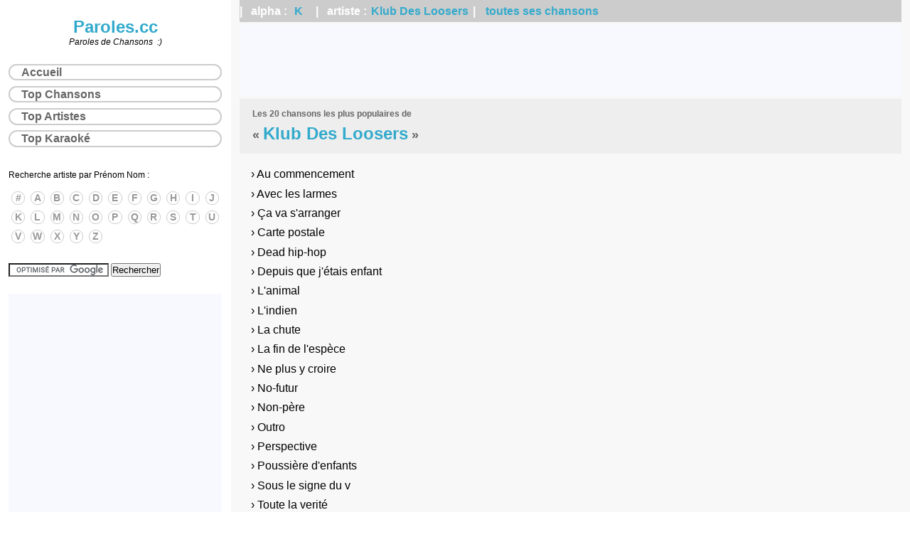

--- FILE ---
content_type: text/html; charset=UTF-8
request_url: https://www.paroles.cc/titres,klub-des-loosers,10628
body_size: 2810
content:
<!DOCTYPE html><html lang="fr"><head> <meta charset="utf-8"> <meta name="viewport" content="width=device-width, initial-scale=1"> <title> Klub Des Loosers - Les textes des chansons </title> <meta name=robots content="index,follow"> <link rel="canonical" href="https://www.paroles.cc/titres,klub-des-loosers,10628"> <link rel="stylesheet" href="/style.css"> <!-- Global site tag (gtag.js) - Google Analytics --><script async src="https://www.googletagmanager.com/gtag/js?id=G-2YK1BHVKKJ"></script><script>window.dataLayer = window.dataLayer || []; function gtag(){dataLayer.push(arguments);} gtag('js', new Date()); gtag('config', 'G-2YK1BHVKKJ');</script> <link rel="shortcut icon" type="image/x-icon" href="/favicon.ico"> <meta name="keywords" content="Klub Des Loosers,paroles de chanson,paroles,chansons,texte,lyrics"> <meta name="description" content="Klub Des Loosers; Les chansons les plus populaires de « Klub Des Loosers » ; Les paroles de chanson"> <script async src="https://fundingchoicesmessages.google.com/i/pub-7171089814426382?ers=1" nonce="r4_uSVRlhKHDHB0N9gRO0g"></script><script nonce="r4_uSVRlhKHDHB0N9gRO0g">(function() {function signalGooglefcPresent() {if (!window.frames['googlefcPresent']) {if (document.body) {const iframe = document.createElement('iframe'); iframe.style = 'width: 0; height: 0; border: none; z-index: -1000; left: -1000px; top: -1000px;'; iframe.style.display = 'none'; iframe.name = 'googlefcPresent'; document.body.appendChild(iframe);} else {setTimeout(signalGooglefcPresent, 0);}}}signalGooglefcPresent();})();</script></head><body id="top"> <header class="mobil"> <a href="#debut" class="top">Paroles.cc - Chercher</a> </header> <div id="main"> <nav id="navi"> <h3> | &nbsp; alpha : <a href="/artistes,k">&nbsp;K&nbsp;</a> &nbsp; | &nbsp; artiste : <a href="/titres,klub-des-loosers,10628">Klub Des Loosers</a> | &nbsp; <a href="/titres,klub-des-loosers,10628,tous">toutes ses chansons</a></h3> </nav> <div id="gAdBoard" class="pub"> <!-- Pcc Board T21 --><script async src="https://pagead2.googlesyndication.com/pagead/js/adsbygoogle.js"></script><ins class="adsbygoogle" style="display:block;min-width:300px;max-width:970px;width:100%;height:100px;margin:auto" data-ad-client="ca-pub-7171089814426382" data-ad-slot="6276155853"></ins><script>(adsbygoogle = window.adsbygoogle || []).push({});</script> </div> <article> <h1><small>Les 20 chansons les plus populaires de</small><br>«&nbsp;<strong>Klub Des Loosers</strong>&nbsp;»</h1> <div class="liste"> <ul><li><a href="/chanson,au-commencement,268194">› Au commencement</a><li><a href="/chanson,avec-les-larmes,167790">› Avec les larmes</a><li><a href="/chanson,ca-va-s-arranger,268193">› Ça va s'arranger</a><li><a href="/chanson,carte-postale,268168">› Carte postale</a><li><a href="/chanson,dead-hip-hop,167791">› Dead hip-hop</a><li><a href="/chanson,depuis-que-j-etais-enfant,167570">› Depuis que j'étais enfant</a><li><a href="/chanson,l-animal,268197">› L'animal</a><li><a href="/chanson,l-indien,268198">› L'indien</a><li><a href="/chanson,la-chute,268170">› La chute</a><li><a href="/chanson,la-fin-de-l-espece,268171">› La fin de l'espèce</a><li><a href="/chanson,ne-plus-y-croire,166731">› Ne plus y croire</a><li><a href="/chanson,no-futur,180528">› No-futur</a><li><a href="/chanson,non-pere,268169">› Non-père</a><li><a href="/chanson,outro,180527">› Outro</a><li><a href="/chanson,perspective,167090">› Perspective</a><li><a href="/chanson,poussiere-d-enfants,166730">› Poussière d'enfants</a><li><a href="/chanson,sous-le-signe-du-v,167788">› Sous le signe du v</a><li><a href="/chanson,toute-la-verite,167572">› Toute la verité</a><li><a href="/chanson,vieille-branche,268199">› Vieille branche</a><li><a href="/chanson,volutes,268173">› Volutes</a></ul> </div> </article> <div id="gAdBanner" class="pub pubH"> <!-- Pcc Bottom T21 --><script async src="https://pagead2.googlesyndication.com/pagead/js/adsbygoogle.js"></script><ins class="adsbygoogle" style="display:block" data-ad-client="ca-pub-7171089814426382" data-ad-slot="9265501581" data-ad-format="auto" data-full-width-responsive="true"></ins><script>(adsbygoogle = window.adsbygoogle || []).push({});</script> </div> <div class="last NoP"> </div></div><!-- main --> <div id="sidebar" class="NoP"> <header id="debut"> <a href="/" title="Paroles de chansons">Paroles.cc</a> <em>Paroles de Chansons &nbsp;:)</em> </header> <nav id="menu"> <ul> <li><a href="/" title="Paroles de chansons">Accueil</a></li> <li><a href="/top_titres">Top Chansons</a></li> <li><a href="/top_artistes">Top Artistes</a></li> <li><a href="/kov" target=_blank>Top Karaoké</a></li><!-- <li><a href="#" onclick="alert('Bientôt :)'); return false;">Nouveautés</a></li> --><!-- <li><a href="/contact" rel=nofollow>Contact</a></li> --> </ul> </nav><!-- menu --> <nav id="alpha"> <p>Recherche artiste par Prénom Nom :</p> <ul class="abc"> <li><a href="/artistes,~">#</a></li> <li><a href="/artistes,a">A</a></li> <li><a href="/artistes,b">B</a></li> <li><a href="/artistes,b">C</a></li> <li><a href="/artistes,d">D</a></li> <li><a href="/artistes,e">E</a></li> <li><a href="/artistes,f">F</a></li> <li><a href="/artistes,g">G</a></li> <li><a href="/artistes,h">H</a></li> <li><a href="/artistes,i">I</a></li> <li><a href="/artistes,j">J</a></li> <li><a href="/artistes,k">K</a></li> <li><a href="/artistes,l">L</a></li> <li><a href="/artistes,m">M</a></li> <li><a href="/artistes,n">N</a></li> <li><a href="/artistes,o">O</a></li> <li><a href="/artistes,p">P</a></li> <li><a href="/artistes,q">Q</a></li> <li><a href="/artistes,r">R</a></li> <li><a href="/artistes,s">S</a></li> <li><a href="/artistes,t">T</a></li> <li><a href="/artistes,u">U</a></li> <li><a href="/artistes,v">V</a></li> <li><a href="/artistes,w">W</a></li> <li><a href="/artistes,x">X</a></li> <li><a href="/artistes,y">Y</a></li> <li><a href="/artistes,z">Z</a></li> </ul> </nav><!-- alpha --> <div id="search" class="NoP"> <!-- Google Search --><form action="https://www.paroles.cc/google" id="cse-search-box"> <div> <input type="hidden" name="cx" value="partner-pub-5795822907416308:5530791584"> <input type="hidden" name="cof" value="FORID:10"> <input type="hidden" name="ie" value="UTF-8"> <input type="text" name="q" size="16"> <input type="submit" name="sa" value="Rechercher"> </div></form><script src="https://www.google.fr/coop/cse/brand?form=cse-search-box&amp;lang=fr"></script><!-- Google Search --> </div><!-- search --> <div id="gAdRect" class="pub"> <!-- Pcc Square T21 --><script async src="https://pagead2.googlesyndication.com/pagead/js/adsbygoogle.js"></script><ins class="adsbygoogle" style="display:block" data-ad-client="ca-pub-7171089814426382" data-ad-slot="7202123081" data-ad-format="auto" data-full-width-responsive="true"></ins><script>(adsbygoogle = window.adsbygoogle || []).push({});</script> </div><!-- <div id="cloud" class=box> </div> --><!-- cloud --><!-- <div id="links" class=box> <h3>Sites amis</h3> <ul> <li><a href="http://www.google.com/" rel=nofollow target=_self>Google.com</a> <li><a href="http://www.youtube.com/music" rel=nofollow target=_self>YouTube Musique</a> <li> ... </ul> </div> --><!-- links --> <div class="center NoP"><a href="http://www.version-karaoke.fr/playback-mp3/karaoke.html?aff=115&amp;app_currency=EUR" title="Bandes playback MP3 &amp; karaoké professionnelles. Ecoutez, Téléchargez, Chantez !"><img src="https://cdnaws.recis.io/i/img/00/f5/bd/97_e2c9b7_sq250.png" alt="version-karaoke.fr" class="kov"></a></div> <br><footer> </footer> </div><!-- sidebar --> <div class="NoP"><a id="toTop" class="hide" title="Retour en haut de page" href="#top"></a></div><script>document.addEventListener('DOMContentLoaded', function() { window.onscroll = function(ev) { document.getElementById("toTop").className = (window.pageYOffset > 120) ? "show" : "hide"; }; });</script> </body></html>
<!-- cache: 22/01/2023 23:16:47 -->

--- FILE ---
content_type: text/html; charset=utf-8
request_url: https://www.google.com/recaptcha/api2/aframe
body_size: 120
content:
<!DOCTYPE HTML><html><head><meta http-equiv="content-type" content="text/html; charset=UTF-8"></head><body><script nonce="Z3qdXbT8YbT_wDzB8-vYSg">/** Anti-fraud and anti-abuse applications only. See google.com/recaptcha */ try{var clients={'sodar':'https://pagead2.googlesyndication.com/pagead/sodar?'};window.addEventListener("message",function(a){try{if(a.source===window.parent){var b=JSON.parse(a.data);var c=clients[b['id']];if(c){var d=document.createElement('img');d.src=c+b['params']+'&rc='+(localStorage.getItem("rc::a")?sessionStorage.getItem("rc::b"):"");window.document.body.appendChild(d);sessionStorage.setItem("rc::e",parseInt(sessionStorage.getItem("rc::e")||0)+1);localStorage.setItem("rc::h",'1768593506403');}}}catch(b){}});window.parent.postMessage("_grecaptcha_ready", "*");}catch(b){}</script></body></html>

--- FILE ---
content_type: application/javascript; charset=utf-8
request_url: https://fundingchoicesmessages.google.com/f/AGSKWxXu9MFEukz9MRlulSpfD6q_yAVDcgPtX6a7JRAETA9d_QA_ts0ySiI6vaRSrtxQsDZO5tEc3TWo_dnqJshCWhyn38yiCt_SFgbV6zA8ZLmRUmYX-sdEXBe1lbqn3ppUKdveAoXVdW3tuzCiIazro5Dn1j4iTRAkoykoiIgHGP4iwUbpxVMg_rA1HwO2/_/images-v2/ad_/idleAd./ero-ads_/adobject./adserver2.
body_size: -1291
content:
window['e3c7a60d-9e46-4c97-a44b-faeae800308c'] = true;